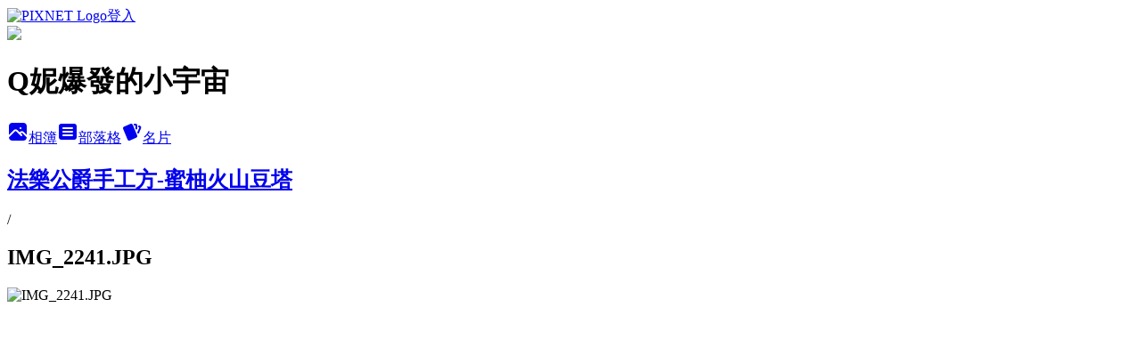

--- FILE ---
content_type: text/html; charset=utf-8
request_url: https://queeny1117.pixnet.net/albums/508855443/photos/5170509905
body_size: 13995
content:
<!DOCTYPE html><html lang="zh-TW"><head><meta charSet="utf-8"/><meta name="viewport" content="width=device-width, initial-scale=1"/><link rel="preload" href="https://static.1px.tw/blog-next/public/logo_pixnet_ch.svg" as="image"/><link rel="preload" as="image" href="https://picsum.photos/seed/queeny1117/1200/400"/><link rel="preload" href="https://pimg.1px.tw/queeny1117/1574259358-253194752.jpg" as="image"/><link rel="stylesheet" href="https://static.1px.tw/blog-next/public/main.css" data-precedence="base"/><link rel="preload" as="script" fetchPriority="low" href="https://static.1px.tw/blog-next/_next/static/chunks/94688e2baa9fea03.js"/><script src="https://static.1px.tw/blog-next/_next/static/chunks/41eaa5427c45ebcc.js" async=""></script><script src="https://static.1px.tw/blog-next/_next/static/chunks/e2c6231760bc85bd.js" async=""></script><script src="https://static.1px.tw/blog-next/_next/static/chunks/94bde6376cf279be.js" async=""></script><script src="https://static.1px.tw/blog-next/_next/static/chunks/426b9d9d938a9eb4.js" async=""></script><script src="https://static.1px.tw/blog-next/_next/static/chunks/turbopack-5021d21b4b170dda.js" async=""></script><script src="https://static.1px.tw/blog-next/_next/static/chunks/ff1a16fafef87110.js" async=""></script><script src="https://static.1px.tw/blog-next/_next/static/chunks/e308b2b9ce476a3e.js" async=""></script><script src="https://static.1px.tw/blog-next/_next/static/chunks/169ce1e25068f8ff.js" async=""></script><script src="https://static.1px.tw/blog-next/_next/static/chunks/d3c6eed28c1dd8e2.js" async=""></script><script src="https://static.1px.tw/blog-next/_next/static/chunks/d4d39cfc2a072218.js" async=""></script><script src="https://static.1px.tw/blog-next/_next/static/chunks/6a5d72c05b9cd4ba.js" async=""></script><script src="https://static.1px.tw/blog-next/_next/static/chunks/8af6103cf1375f47.js" async=""></script><script src="https://static.1px.tw/blog-next/_next/static/chunks/e90cbf588986111c.js" async=""></script><script src="https://static.1px.tw/blog-next/_next/static/chunks/0fb9419eaf336159.js" async=""></script><script src="https://static.1px.tw/blog-next/_next/static/chunks/ed01c75076819ebd.js" async=""></script><script src="https://static.1px.tw/blog-next/_next/static/chunks/a4df8fc19a9a82e6.js" async=""></script><link rel="preload" href="https://pagead2.googlesyndication.com/pagead/js/adsbygoogle.js?client=ca-pub-8271560176901824" as="script" crossorigin=""/><title>IMG_2241.JPG - 痞客邦</title><meta name="description" content="IMG_2241.JPG"/><meta name="google-adsense-platform-account" content="pub-2647689032095179"/><meta name="google-adsense-account" content="pub-8271560176901824"/><meta name="fb:app_id" content="101730233200171"/><link rel="canonical" href="https://queeny1117.pixnet.net/blog/albums/508855443/photos/5170509905"/><meta property="og:title" content="IMG_2241.JPG - 痞客邦"/><meta property="og:description" content="IMG_2241.JPG"/><meta property="og:url" content="https://queeny1117.pixnet.net/blog/albums/508855443/photos/5170509905"/><meta property="og:image" content="https://pimg.1px.tw/queeny1117/1574259358-253194752.jpg"/><meta property="og:image:width" content="1200"/><meta property="og:image:height" content="630"/><meta property="og:image:alt" content="IMG_2241.JPG"/><meta property="og:type" content="article"/><meta name="twitter:card" content="summary_large_image"/><meta name="twitter:title" content="IMG_2241.JPG - 痞客邦"/><meta name="twitter:description" content="IMG_2241.JPG"/><meta name="twitter:image" content="https://pimg.1px.tw/queeny1117/1574259358-253194752.jpg"/><link rel="icon" href="/favicon.ico?favicon.a62c60e0.ico" sizes="32x32" type="image/x-icon"/><script src="https://static.1px.tw/blog-next/_next/static/chunks/a6dad97d9634a72d.js" noModule=""></script></head><body><!--$--><!--/$--><!--$?--><template id="B:0"></template><!--/$--><script>requestAnimationFrame(function(){$RT=performance.now()});</script><script src="https://static.1px.tw/blog-next/_next/static/chunks/94688e2baa9fea03.js" id="_R_" async=""></script><div hidden id="S:0"><script id="pixnet-vars">
          window.PIXNET = {
            post_id: 0,
            name: "queeny1117",
            user_id: 0,
            blog_id: "6587037",
            display_ads: true
          }; 
        </script><div class="relative min-h-screen"><nav class="fixed z-20 w-full bg-orange-500 text-white shadow-sm"><div id="pixnet-navbar-ad-blog_top"></div><div class="container mx-auto flex h-14 max-w-5xl items-center justify-between px-5"><a href="https://www.pixnet.net"><img src="https://static.1px.tw/blog-next/public/logo_pixnet_ch.svg" alt="PIXNET Logo"/></a><a href="/auth/authorize" class="!text-white">登入</a></div></nav><div class="container mx-auto max-w-5xl pt-[45px]"><div class="sm:px-4"><div class="bg-muted relative flex flex-col items-center justify-center gap-4 overflow-clip py-10 sm:mt-8 sm:rounded-sm"><img src="https://picsum.photos/seed/queeny1117/1200/400" class="absolute inset-0 h-full w-full object-cover"/><div class="absolute inset-0 bg-black/40 backdrop-blur-sm"></div><div class="relative z-10 flex flex-col items-center justify-center gap-4 px-4"><span data-slot="avatar" class="relative flex shrink-0 overflow-hidden rounded-full size-24 shadow"><span data-slot="avatar-fallback" class="bg-muted flex size-full items-center justify-center rounded-full"></span></span><div class="text-center"><h1 class="mb-1 text-2xl font-bold text-white text-shadow-2xs">Q妮爆發的小宇宙</h1></div><div class="flex items-center justify-center gap-3"><a href="/albums" data-slot="button" class="inline-flex items-center justify-center gap-2 whitespace-nowrap text-sm font-medium transition-all disabled:pointer-events-none disabled:opacity-50 [&amp;_svg]:pointer-events-none [&amp;_svg:not([class*=&#x27;size-&#x27;])]:size-4 shrink-0 [&amp;_svg]:shrink-0 outline-none focus-visible:border-ring focus-visible:ring-ring/50 focus-visible:ring-[3px] aria-invalid:ring-destructive/20 dark:aria-invalid:ring-destructive/40 aria-invalid:border-destructive bg-primary text-primary-foreground hover:bg-primary/90 h-9 px-4 py-2 has-[&gt;svg]:px-3 cursor-pointer rounded-full"><svg xmlns="http://www.w3.org/2000/svg" width="24" height="24" viewBox="0 0 24 24" fill="currentColor" stroke="none" class="tabler-icon tabler-icon-photo-filled "><path d="M8.813 11.612c.457 -.38 .918 -.38 1.386 .011l.108 .098l4.986 4.986l.094 .083a1 1 0 0 0 1.403 -1.403l-.083 -.094l-1.292 -1.293l.292 -.293l.106 -.095c.457 -.38 .918 -.38 1.386 .011l.108 .098l4.674 4.675a4 4 0 0 1 -3.775 3.599l-.206 .005h-12a4 4 0 0 1 -3.98 -3.603l6.687 -6.69l.106 -.095zm9.187 -9.612a4 4 0 0 1 3.995 3.8l.005 .2v9.585l-3.293 -3.292l-.15 -.137c-1.256 -1.095 -2.85 -1.097 -4.096 -.017l-.154 .14l-.307 .306l-2.293 -2.292l-.15 -.137c-1.256 -1.095 -2.85 -1.097 -4.096 -.017l-.154 .14l-5.307 5.306v-9.585a4 4 0 0 1 3.8 -3.995l.2 -.005h12zm-2.99 5l-.127 .007a1 1 0 0 0 0 1.986l.117 .007l.127 -.007a1 1 0 0 0 0 -1.986l-.117 -.007z"></path></svg>相簿</a><a href="/blog" data-slot="button" class="inline-flex items-center justify-center gap-2 whitespace-nowrap text-sm font-medium transition-all disabled:pointer-events-none disabled:opacity-50 [&amp;_svg]:pointer-events-none [&amp;_svg:not([class*=&#x27;size-&#x27;])]:size-4 shrink-0 [&amp;_svg]:shrink-0 outline-none focus-visible:border-ring focus-visible:ring-ring/50 focus-visible:ring-[3px] aria-invalid:ring-destructive/20 dark:aria-invalid:ring-destructive/40 aria-invalid:border-destructive border bg-background shadow-xs hover:bg-accent hover:text-accent-foreground dark:bg-input/30 dark:border-input dark:hover:bg-input/50 h-9 px-4 py-2 has-[&gt;svg]:px-3 cursor-pointer rounded-full"><svg xmlns="http://www.w3.org/2000/svg" width="24" height="24" viewBox="0 0 24 24" fill="currentColor" stroke="none" class="tabler-icon tabler-icon-article-filled "><path d="M19 3a3 3 0 0 1 2.995 2.824l.005 .176v12a3 3 0 0 1 -2.824 2.995l-.176 .005h-14a3 3 0 0 1 -2.995 -2.824l-.005 -.176v-12a3 3 0 0 1 2.824 -2.995l.176 -.005h14zm-2 12h-10l-.117 .007a1 1 0 0 0 0 1.986l.117 .007h10l.117 -.007a1 1 0 0 0 0 -1.986l-.117 -.007zm0 -4h-10l-.117 .007a1 1 0 0 0 0 1.986l.117 .007h10l.117 -.007a1 1 0 0 0 0 -1.986l-.117 -.007zm0 -4h-10l-.117 .007a1 1 0 0 0 0 1.986l.117 .007h10l.117 -.007a1 1 0 0 0 0 -1.986l-.117 -.007z"></path></svg>部落格</a><a href="https://www.pixnet.net/pcard/queeny1117" data-slot="button" class="inline-flex items-center justify-center gap-2 whitespace-nowrap text-sm font-medium transition-all disabled:pointer-events-none disabled:opacity-50 [&amp;_svg]:pointer-events-none [&amp;_svg:not([class*=&#x27;size-&#x27;])]:size-4 shrink-0 [&amp;_svg]:shrink-0 outline-none focus-visible:border-ring focus-visible:ring-ring/50 focus-visible:ring-[3px] aria-invalid:ring-destructive/20 dark:aria-invalid:ring-destructive/40 aria-invalid:border-destructive border bg-background shadow-xs hover:bg-accent hover:text-accent-foreground dark:bg-input/30 dark:border-input dark:hover:bg-input/50 h-9 px-4 py-2 has-[&gt;svg]:px-3 cursor-pointer rounded-full"><svg xmlns="http://www.w3.org/2000/svg" width="24" height="24" viewBox="0 0 24 24" fill="currentColor" stroke="none" class="tabler-icon tabler-icon-cards-filled "><path d="M10.348 3.169l-7.15 3.113a2 2 0 0 0 -1.03 2.608l4.92 11.895a1.96 1.96 0 0 0 2.59 1.063l7.142 -3.11a2.002 2.002 0 0 0 1.036 -2.611l-4.92 -11.894a1.96 1.96 0 0 0 -2.588 -1.064z"></path><path d="M16 3a2 2 0 0 1 1.995 1.85l.005 .15v3.5a1 1 0 0 1 -1.993 .117l-.007 -.117v-3.5h-1a1 1 0 0 1 -.117 -1.993l.117 -.007h1z"></path><path d="M19.08 5.61a1 1 0 0 1 1.31 -.53c.257 .108 .505 .21 .769 .314a2 2 0 0 1 1.114 2.479l-.056 .146l-2.298 5.374a1 1 0 0 1 -1.878 -.676l.04 -.11l2.296 -5.371l-.366 -.148l-.402 -.167a1 1 0 0 1 -.53 -1.312z"></path></svg>名片</a></div></div></div></div><div class="p-4"><div class="mb-4 flex items-center gap-2"><a href="/albums/508855443" class="text-gray-400 hover:text-gray-500"><h2 class="text-lg font-bold">法樂公爵手工方-蜜柚火山豆塔</h2></a><span>/</span><h2 class="text-lg font-bold text-gray-500">IMG_2241.JPG</h2></div><div class="overflow-clip rounded-lg border"><img src="https://pimg.1px.tw/queeny1117/1574259358-253194752.jpg" alt="IMG_2241.JPG" class="h-auto w-full rounded-lg object-contain"/></div></div></div></div><section aria-label="Notifications alt+T" tabindex="-1" aria-live="polite" aria-relevant="additions text" aria-atomic="false"></section></div><script>$RB=[];$RV=function(a){$RT=performance.now();for(var b=0;b<a.length;b+=2){var c=a[b],e=a[b+1];null!==e.parentNode&&e.parentNode.removeChild(e);var f=c.parentNode;if(f){var g=c.previousSibling,h=0;do{if(c&&8===c.nodeType){var d=c.data;if("/$"===d||"/&"===d)if(0===h)break;else h--;else"$"!==d&&"$?"!==d&&"$~"!==d&&"$!"!==d&&"&"!==d||h++}d=c.nextSibling;f.removeChild(c);c=d}while(c);for(;e.firstChild;)f.insertBefore(e.firstChild,c);g.data="$";g._reactRetry&&requestAnimationFrame(g._reactRetry)}}a.length=0};
$RC=function(a,b){if(b=document.getElementById(b))(a=document.getElementById(a))?(a.previousSibling.data="$~",$RB.push(a,b),2===$RB.length&&("number"!==typeof $RT?requestAnimationFrame($RV.bind(null,$RB)):(a=performance.now(),setTimeout($RV.bind(null,$RB),2300>a&&2E3<a?2300-a:$RT+300-a)))):b.parentNode.removeChild(b)};$RC("B:0","S:0")</script><script>(self.__next_f=self.__next_f||[]).push([0])</script><script>self.__next_f.push([1,"1:\"$Sreact.fragment\"\n3:I[39756,[\"https://static.1px.tw/blog-next/_next/static/chunks/ff1a16fafef87110.js\",\"https://static.1px.tw/blog-next/_next/static/chunks/e308b2b9ce476a3e.js\"],\"default\"]\n4:I[53536,[\"https://static.1px.tw/blog-next/_next/static/chunks/ff1a16fafef87110.js\",\"https://static.1px.tw/blog-next/_next/static/chunks/e308b2b9ce476a3e.js\"],\"default\"]\n6:I[97367,[\"https://static.1px.tw/blog-next/_next/static/chunks/ff1a16fafef87110.js\",\"https://static.1px.tw/blog-next/_next/static/chunks/e308b2b9ce476a3e.js\"],\"OutletBoundary\"]\n8:I[97367,[\"https://static.1px.tw/blog-next/_next/static/chunks/ff1a16fafef87110.js\",\"https://static.1px.tw/blog-next/_next/static/chunks/e308b2b9ce476a3e.js\"],\"ViewportBoundary\"]\na:I[97367,[\"https://static.1px.tw/blog-next/_next/static/chunks/ff1a16fafef87110.js\",\"https://static.1px.tw/blog-next/_next/static/chunks/e308b2b9ce476a3e.js\"],\"MetadataBoundary\"]\nc:I[63491,[\"https://static.1px.tw/blog-next/_next/static/chunks/169ce1e25068f8ff.js\",\"https://static.1px.tw/blog-next/_next/static/chunks/d3c6eed28c1dd8e2.js\"],\"default\"]\n"])</script><script>self.__next_f.push([1,"0:{\"P\":null,\"b\":\"I9I0TPD-VcXo41Lu7FBt1\",\"c\":[\"\",\"albums\",\"508855443\",\"photos\",\"5170509905\"],\"q\":\"\",\"i\":false,\"f\":[[[\"\",{\"children\":[\"albums\",{\"children\":[[\"id\",\"508855443\",\"d\"],{\"children\":[\"photos\",{\"children\":[[\"photoId\",\"5170509905\",\"d\"],{\"children\":[\"__PAGE__\",{}]}]}]}]}]},\"$undefined\",\"$undefined\",true],[[\"$\",\"$1\",\"c\",{\"children\":[[[\"$\",\"script\",\"script-0\",{\"src\":\"https://static.1px.tw/blog-next/_next/static/chunks/d4d39cfc2a072218.js\",\"async\":true,\"nonce\":\"$undefined\"}],[\"$\",\"script\",\"script-1\",{\"src\":\"https://static.1px.tw/blog-next/_next/static/chunks/6a5d72c05b9cd4ba.js\",\"async\":true,\"nonce\":\"$undefined\"}],[\"$\",\"script\",\"script-2\",{\"src\":\"https://static.1px.tw/blog-next/_next/static/chunks/8af6103cf1375f47.js\",\"async\":true,\"nonce\":\"$undefined\"}]],\"$L2\"]}],{\"children\":[[\"$\",\"$1\",\"c\",{\"children\":[null,[\"$\",\"$L3\",null,{\"parallelRouterKey\":\"children\",\"error\":\"$undefined\",\"errorStyles\":\"$undefined\",\"errorScripts\":\"$undefined\",\"template\":[\"$\",\"$L4\",null,{}],\"templateStyles\":\"$undefined\",\"templateScripts\":\"$undefined\",\"notFound\":\"$undefined\",\"forbidden\":\"$undefined\",\"unauthorized\":\"$undefined\"}]]}],{\"children\":[[\"$\",\"$1\",\"c\",{\"children\":[null,[\"$\",\"$L3\",null,{\"parallelRouterKey\":\"children\",\"error\":\"$undefined\",\"errorStyles\":\"$undefined\",\"errorScripts\":\"$undefined\",\"template\":[\"$\",\"$L4\",null,{}],\"templateStyles\":\"$undefined\",\"templateScripts\":\"$undefined\",\"notFound\":\"$undefined\",\"forbidden\":\"$undefined\",\"unauthorized\":\"$undefined\"}]]}],{\"children\":[[\"$\",\"$1\",\"c\",{\"children\":[null,[\"$\",\"$L3\",null,{\"parallelRouterKey\":\"children\",\"error\":\"$undefined\",\"errorStyles\":\"$undefined\",\"errorScripts\":\"$undefined\",\"template\":[\"$\",\"$L4\",null,{}],\"templateStyles\":\"$undefined\",\"templateScripts\":\"$undefined\",\"notFound\":\"$undefined\",\"forbidden\":\"$undefined\",\"unauthorized\":\"$undefined\"}]]}],{\"children\":[[\"$\",\"$1\",\"c\",{\"children\":[null,[\"$\",\"$L3\",null,{\"parallelRouterKey\":\"children\",\"error\":\"$undefined\",\"errorStyles\":\"$undefined\",\"errorScripts\":\"$undefined\",\"template\":[\"$\",\"$L4\",null,{}],\"templateStyles\":\"$undefined\",\"templateScripts\":\"$undefined\",\"notFound\":\"$undefined\",\"forbidden\":\"$undefined\",\"unauthorized\":\"$undefined\"}]]}],{\"children\":[[\"$\",\"$1\",\"c\",{\"children\":[\"$L5\",[[\"$\",\"script\",\"script-0\",{\"src\":\"https://static.1px.tw/blog-next/_next/static/chunks/0fb9419eaf336159.js\",\"async\":true,\"nonce\":\"$undefined\"}],[\"$\",\"script\",\"script-1\",{\"src\":\"https://static.1px.tw/blog-next/_next/static/chunks/ed01c75076819ebd.js\",\"async\":true,\"nonce\":\"$undefined\"}],[\"$\",\"script\",\"script-2\",{\"src\":\"https://static.1px.tw/blog-next/_next/static/chunks/a4df8fc19a9a82e6.js\",\"async\":true,\"nonce\":\"$undefined\"}]],[\"$\",\"$L6\",null,{\"children\":\"$@7\"}]]}],{},null,false,false]},null,false,false]},null,false,false]},null,false,false]},null,false,false]},null,false,false],[\"$\",\"$1\",\"h\",{\"children\":[null,[\"$\",\"$L8\",null,{\"children\":\"$@9\"}],[\"$\",\"$La\",null,{\"children\":\"$@b\"}],null]}],false]],\"m\":\"$undefined\",\"G\":[\"$c\",[]],\"S\":false}\n"])</script><script>self.__next_f.push([1,"9:[[\"$\",\"meta\",\"0\",{\"charSet\":\"utf-8\"}],[\"$\",\"meta\",\"1\",{\"name\":\"viewport\",\"content\":\"width=device-width, initial-scale=1\"}]]\n"])</script><script>self.__next_f.push([1,"d:I[79520,[\"https://static.1px.tw/blog-next/_next/static/chunks/d4d39cfc2a072218.js\",\"https://static.1px.tw/blog-next/_next/static/chunks/6a5d72c05b9cd4ba.js\",\"https://static.1px.tw/blog-next/_next/static/chunks/8af6103cf1375f47.js\"],\"\"]\n10:I[2352,[\"https://static.1px.tw/blog-next/_next/static/chunks/d4d39cfc2a072218.js\",\"https://static.1px.tw/blog-next/_next/static/chunks/6a5d72c05b9cd4ba.js\",\"https://static.1px.tw/blog-next/_next/static/chunks/8af6103cf1375f47.js\"],\"AdultWarningModal\"]\n11:I[69182,[\"https://static.1px.tw/blog-next/_next/static/chunks/d4d39cfc2a072218.js\",\"https://static.1px.tw/blog-next/_next/static/chunks/6a5d72c05b9cd4ba.js\",\"https://static.1px.tw/blog-next/_next/static/chunks/8af6103cf1375f47.js\"],\"HydrationComplete\"]\n12:I[12985,[\"https://static.1px.tw/blog-next/_next/static/chunks/d4d39cfc2a072218.js\",\"https://static.1px.tw/blog-next/_next/static/chunks/6a5d72c05b9cd4ba.js\",\"https://static.1px.tw/blog-next/_next/static/chunks/8af6103cf1375f47.js\"],\"NuqsAdapter\"]\n13:I[82782,[\"https://static.1px.tw/blog-next/_next/static/chunks/d4d39cfc2a072218.js\",\"https://static.1px.tw/blog-next/_next/static/chunks/6a5d72c05b9cd4ba.js\",\"https://static.1px.tw/blog-next/_next/static/chunks/8af6103cf1375f47.js\"],\"RefineContext\"]\n14:I[29306,[\"https://static.1px.tw/blog-next/_next/static/chunks/d4d39cfc2a072218.js\",\"https://static.1px.tw/blog-next/_next/static/chunks/6a5d72c05b9cd4ba.js\",\"https://static.1px.tw/blog-next/_next/static/chunks/8af6103cf1375f47.js\",\"https://static.1px.tw/blog-next/_next/static/chunks/e90cbf588986111c.js\",\"https://static.1px.tw/blog-next/_next/static/chunks/d3c6eed28c1dd8e2.js\"],\"default\"]\n2:[\"$\",\"html\",null,{\"lang\":\"zh-TW\",\"children\":[[\"$\",\"$Ld\",null,{\"id\":\"google-tag-manager\",\"strategy\":\"afterInteractive\",\"children\":\"\\n(function(w,d,s,l,i){w[l]=w[l]||[];w[l].push({'gtm.start':\\nnew Date().getTime(),event:'gtm.js'});var f=d.getElementsByTagName(s)[0],\\nj=d.createElement(s),dl=l!='dataLayer'?'\u0026l='+l:'';j.async=true;j.src=\\n'https://www.googletagmanager.com/gtm.js?id='+i+dl;f.parentNode.insertBefore(j,f);\\n})(window,document,'script','dataLayer','GTM-TRLQMPKX');\\n  \"}],\"$Le\",\"$Lf\",[\"$\",\"body\",null,{\"children\":[[\"$\",\"$L10\",null,{\"display\":false}],[\"$\",\"$L11\",null,{}],[\"$\",\"$L12\",null,{\"children\":[\"$\",\"$L13\",null,{\"children\":[\"$\",\"$L3\",null,{\"parallelRouterKey\":\"children\",\"error\":\"$undefined\",\"errorStyles\":\"$undefined\",\"errorScripts\":\"$undefined\",\"template\":[\"$\",\"$L4\",null,{}],\"templateStyles\":\"$undefined\",\"templateScripts\":\"$undefined\",\"notFound\":[[\"$\",\"$L14\",null,{}],[]],\"forbidden\":\"$undefined\",\"unauthorized\":\"$undefined\"}]}]}]]}]]}]\n"])</script><script>self.__next_f.push([1,"e:null\nf:[\"$\",\"$Ld\",null,{\"async\":true,\"src\":\"https://pagead2.googlesyndication.com/pagead/js/adsbygoogle.js?client=ca-pub-8271560176901824\",\"crossOrigin\":\"anonymous\",\"strategy\":\"afterInteractive\"}]\n"])</script><script>self.__next_f.push([1,"16:I[86294,[\"https://static.1px.tw/blog-next/_next/static/chunks/d4d39cfc2a072218.js\",\"https://static.1px.tw/blog-next/_next/static/chunks/6a5d72c05b9cd4ba.js\",\"https://static.1px.tw/blog-next/_next/static/chunks/8af6103cf1375f47.js\",\"https://static.1px.tw/blog-next/_next/static/chunks/0fb9419eaf336159.js\",\"https://static.1px.tw/blog-next/_next/static/chunks/ed01c75076819ebd.js\",\"https://static.1px.tw/blog-next/_next/static/chunks/a4df8fc19a9a82e6.js\"],\"HeaderSection\"]\n19:I[27201,[\"https://static.1px.tw/blog-next/_next/static/chunks/ff1a16fafef87110.js\",\"https://static.1px.tw/blog-next/_next/static/chunks/e308b2b9ce476a3e.js\"],\"IconMark\"]\n:HL[\"https://static.1px.tw/blog-next/public/main.css\",\"style\"]\n17:T4ac,\u003cdiv style=\"padding: 8px 5px; text-align: center;\"\u003e \u003ca href=\"https://ifoodie.tw/?_rdr=blog\"\u003e\u003cimg src=\"https://c2.staticflickr.com/2/1589/24122831691_5c4d92637e_o.png\" height=\"100\" width=\"100\" style=\"border: 1px solid grey;-moz-border-radius: 15px; -webkit-border-radius: 15px;\" alt=\"愛食記App\"/\u003e \u003c/a\u003e \u003cdiv style=\"color: #432224; font-size: 14px; margin: 7px 0 3px;\"\u003e 下載 \u003ca href=\"https://ifoodie.tw/app\"\u003e愛食記App\u003c/a\u003e\u003cbr /\u003e隨時觀看（Q妮小宇宙）的最新美食食記!\u003c/div\u003e \u003ca href=\"https://bit.ly/1azyJr0\" style=\"-moz-border-radius: 5px; -webkit-border-radius: 5px; background-image: url('https://ifoodie.tw/static/landing/img/badge_ios.png'); background-repeat: no-repeat; background-size: 100% auto; border-radius: 5px; display: inline-block; height: 40px; margin-top: 5px; vertical-align: middle; width: 121px;\"\u003e\u003c/a\u003e \u003ca href=\"https://bit.ly/1lJyDlY\" style=\"-moz-border-radius: 5px; -webkit-border-radius: 5px; background-image: url('https://ifoodie.tw/static/landing/img/badge_android.png'); background-repeat: no-repeat; background-size: 100% auto; border-radius: 5px; display: inline-block; height: 38px; margin-top: 2px; vertical-align: middle; width: 118px;\"\u003e\u003c/a\u003e \u003c/div\u003e"])</script><script>self.__next_f.push([1,"5:[[\"$\",\"script\",null,{\"id\":\"pixnet-vars\",\"children\":\"\\n          window.PIXNET = {\\n            post_id: 0,\\n            name: \\\"queeny1117\\\",\\n            user_id: 0,\\n            blog_id: \\\"6587037\\\",\\n            display_ads: true\\n          }; \\n        \"}],[\"$\",\"link\",null,{\"rel\":\"stylesheet\",\"href\":\"https://static.1px.tw/blog-next/public/main.css\",\"precedence\":\"base\"}],[\"$\",\"div\",null,{\"className\":\"relative min-h-screen\",\"children\":[\"$L15\",[\"$\",\"div\",null,{\"className\":\"container mx-auto max-w-5xl pt-[45px]\",\"children\":[[\"$\",\"$L16\",null,{\"blog\":{\"blog_id\":\"6587037\",\"urls\":{\"blog_url\":\"https://queeny1117.pixnet.net/blog\",\"album_url\":\"https://queeny1117.pixnet.net/albums\",\"card_url\":\"https://www.pixnet.net/pcard/queeny1117\",\"sitemap_url\":\"https://queeny1117.pixnet.net/sitemap.xml\"},\"name\":\"queeny1117\",\"display_name\":\"Q妮爆發的小宇宙\",\"description\":\"歡迎來到我的小宇宙裡跟我做朋友。親愛的，我不怕死，我只怕無聊死！       \\n你只是顆粒子，比微塵還小的粒子，而粒子就能改變全宇宙\\n你是粒子 你是光 你是波 你是你 你是無數個平行世界裡的你\",\"visibility\":\"public\",\"freeze\":\"active\",\"default_comment_permission\":\"deny\",\"service_album\":\"enable\",\"rss_mode\":\"auto\",\"taxonomy\":{\"id\":14,\"name\":\"美食情報\"},\"logo\":{\"id\":null,\"url\":\"https://s3.1px.tw/blog/common/avatar/blog_cover_dark.jpg\"},\"logo_url\":\"https://s3.1px.tw/blog/common/avatar/blog_cover_dark.jpg\",\"owner\":{\"sub\":\"838260472234044154\",\"display_name\":\"Q妮爆發的小宇宙\",\"avatar\":\"https://pic.pimg.tw/queeny1117/logo/queeny1117.png\",\"login_country\":null,\"login_city\":null,\"login_at\":0,\"created_at\":1490502238,\"updated_at\":1765079758},\"socials\":{\"social_email\":null,\"social_line\":null,\"social_facebook\":null,\"social_instagram\":null,\"social_youtube\":null,\"created_at\":null,\"updated_at\":null},\"stats\":{\"views_initialized\":4618654,\"views_total\":4622315,\"views_today\":4,\"post_count\":0,\"updated_at\":1769621412},\"marketing\":{\"keywords\":null,\"gsc_site_verification\":null,\"sitemap_verified_at\":1769620398,\"ga_account\":null,\"created_at\":1765779733,\"updated_at\":1769620398},\"watermark\":null,\"custom_domain\":null,\"hero_image\":{\"id\":1769621830,\"url\":\"https://picsum.photos/seed/queeny1117/1200/400\"},\"widgets\":{\"sidebar1\":[{\"id\":77848521,\"identifier\":\"cus316305\",\"title\":\"限量優惠價\",\"sort\":2,\"data\":\"\u003cscript type=\\\"text/javascript\\\"\u003e\\ncv_ad_options = {\\n  ad_slot_id: \\\"8f65cf4b1496129cfd3ccb9cc7de9b27\\\",\\n  ad_width: \\\"180\\\",\\n  ad_height: \\\"280\\\",\\n  mode: \\\"production\\\"\\n};\\n\u003c/script\u003e\u003cscript text=\\\"text/javascript\\\" src=\\\"//cdn.vbtrax.com/adslots/va.ads.js\\\"\u003e\u003c/script\u003e\"},{\"id\":77848522,\"identifier\":\"pixHotArticle\",\"title\":\"熱門文章\",\"sort\":3,\"data\":[{\"id\":\"14141915020\",\"title\":\"新竹好吃-蚊子海鮮燒烤平價快炒\",\"featured\":{\"id\":null,\"url\":\"https://pimg.1px.tw/queeny1117/1492606724-3531714671.jpg\"},\"tags\":[],\"published_at\":1492605741,\"post_url\":\"https://queeny1117.pixnet.net/blog/posts/14141915020\",\"stats\":{\"post_id\":\"14141915020\",\"views\":40249,\"views_today\":1,\"likes\":39,\"link_clicks\":0,\"comments\":2,\"replies\":0,\"created_at\":0,\"updated_at\":1769577268}},{\"id\":\"14182811018\",\"title\":\"政府的三年七萬補助怎麼申請︱2024 年最新\",\"featured\":{\"id\":null,\"url\":\"https://pimg.1px.tw/queeny1117/1552384237-1352991323.png\"},\"tags\":[],\"published_at\":1505275154,\"post_url\":\"https://queeny1117.pixnet.net/blog/posts/14182811018\",\"stats\":{\"post_id\":\"14182811018\",\"views\":271513,\"views_today\":5,\"likes\":122,\"link_clicks\":0,\"comments\":26,\"replies\":0,\"created_at\":0,\"updated_at\":1769577345}},{\"id\":\"14188437083\",\"title\":\"什麼是4DX 3D，體驗才知道超酷（氣象戰）\",\"featured\":{\"id\":null,\"url\":\"https://pimg.1px.tw/queeny1117/1508652931-911263655.jpg\"},\"tags\":[],\"published_at\":1508653104,\"post_url\":\"https://queeny1117.pixnet.net/blog/posts/14188437083\",\"stats\":{\"post_id\":\"14188437083\",\"views\":22092,\"views_today\":1,\"likes\":0,\"link_clicks\":0,\"comments\":1,\"replies\":0,\"created_at\":0,\"updated_at\":1769615762}},{\"id\":\"14196691400\",\"title\":\"海底撈火鍋湯底：上湯三鮮\",\"featured\":{\"id\":null,\"url\":\"https://pimg.1px.tw/queeny1117/1515481040-1745126786.png\"},\"tags\":[],\"published_at\":1515479949,\"post_url\":\"https://queeny1117.pixnet.net/blog/posts/14196691400\",\"stats\":{\"post_id\":\"14196691400\",\"views\":71541,\"views_today\":3,\"likes\":0,\"link_clicks\":0,\"comments\":0,\"replies\":0,\"created_at\":0,\"updated_at\":1769615783}},{\"id\":\"14200537346\",\"title\":\"海底撈火鍋湯底：麻辣清油火鍋底料\",\"featured\":{\"id\":null,\"url\":\"https://pimg.1px.tw/queeny1117/1519444481-475405178.jpg\"},\"tags\":[],\"published_at\":1519444697,\"post_url\":\"https://queeny1117.pixnet.net/blog/posts/14200537346\",\"stats\":{\"post_id\":\"14200537346\",\"views\":132121,\"views_today\":1,\"likes\":14,\"link_clicks\":0,\"comments\":3,\"replies\":0,\"created_at\":0,\"updated_at\":1769577386}},{\"id\":\"14202764336\",\"title\":\"新竹好吃早餐：小豆朝食早餐店\",\"featured\":{\"id\":null,\"url\":\"https://pimg.1px.tw/queeny1117/1521959326-924523125.jpg\"},\"tags\":[],\"published_at\":1521959490,\"post_url\":\"https://queeny1117.pixnet.net/blog/posts/14202764336\",\"stats\":{\"post_id\":\"14202764336\",\"views\":5417,\"views_today\":1,\"likes\":0,\"link_clicks\":0,\"comments\":0,\"replies\":0,\"created_at\":0,\"updated_at\":1769577393}},{\"id\":\"14203459940\",\"title\":\"新竹市好吃宵夜：詹豆漿早餐/宵夜\",\"featured\":{\"id\":null,\"url\":\"https://pimg.1px.tw/queeny1117/1522783124-1646840035.jpg\"},\"tags\":[],\"published_at\":1522783428,\"post_url\":\"https://queeny1117.pixnet.net/blog/posts/14203459940\",\"stats\":{\"post_id\":\"14203459940\",\"views\":6925,\"views_today\":1,\"likes\":0,\"link_clicks\":0,\"comments\":0,\"replies\":0,\"created_at\":0,\"updated_at\":1769615807}},{\"id\":\"14208713102\",\"title\":\"台北榮總附近好吃：大三元快餐 / 石牌站美食\",\"featured\":{\"id\":null,\"url\":\"https://pimg.1px.tw/queeny1117/1545646510-184617800.jpg\"},\"tags\":[],\"published_at\":1531557708,\"post_url\":\"https://queeny1117.pixnet.net/blog/posts/14208713102\",\"stats\":{\"post_id\":\"14208713102\",\"views\":22313,\"views_today\":1,\"likes\":35,\"link_clicks\":0,\"comments\":0,\"replies\":0,\"created_at\":0,\"updated_at\":1769615733}},{\"id\":\"14210488007\",\"title\":\"新屋好吃美食：簡單生活義大利麵\",\"featured\":{\"id\":null,\"url\":\"https://pimg.1px.tw/queeny1117/1545646040-4027563376.jpg\"},\"tags\":[],\"published_at\":1533219988,\"post_url\":\"https://queeny1117.pixnet.net/blog/posts/14210488007\",\"stats\":{\"post_id\":\"14210488007\",\"views\":5198,\"views_today\":1,\"likes\":0,\"link_clicks\":0,\"comments\":0,\"replies\":0,\"created_at\":0,\"updated_at\":1769577417}},{\"id\":\"14212038482\",\"title\":\"廉貞化忌\",\"featured\":null,\"tags\":[],\"published_at\":1535710429,\"post_url\":\"https://queeny1117.pixnet.net/blog/posts/14212038482\",\"stats\":{\"post_id\":\"14212038482\",\"views\":11851,\"views_today\":1,\"likes\":0,\"link_clicks\":0,\"comments\":0,\"replies\":0,\"created_at\":0,\"updated_at\":1769621715}}]},{\"id\":77848523,\"identifier\":\"pixCategory\",\"title\":\"文章分類\",\"sort\":4,\"data\":[{\"type\":\"folder\",\"id\":null,\"name\":\"~Q妮出國去~\",\"children\":[{\"type\":\"category\",\"id\":\"14001137059\",\"name\":\"大陸昆山 上海 杭州 蘇州 無錫 南京\",\"post_count\":15,\"url\":\"\",\"sort\":0},{\"type\":\"category\",\"id\":\"14001137074\",\"name\":\"菲律賓馬尼拉\",\"post_count\":7,\"url\":\"\",\"sort\":1},{\"type\":\"category\",\"id\":\"14001314924\",\"name\":\"京阪神奈9日遊\",\"post_count\":11,\"url\":\"\",\"sort\":2},{\"type\":\"category\",\"id\":\"14001389489\",\"name\":\"釜山、首爾、平昌\",\"post_count\":2,\"url\":\"\",\"sort\":3},{\"type\":\"category\",\"id\":\"14001392138\",\"name\":\"澳門珠海\",\"post_count\":4,\"url\":\"\",\"sort\":4},{\"type\":\"category\",\"id\":\"14001396272\",\"name\":\"日本北海道\",\"post_count\":5,\"url\":\"\",\"sort\":5},{\"type\":\"category\",\"id\":\"14001137062\",\"name\":\"日本東京\",\"post_count\":1,\"url\":\"\",\"sort\":6},{\"type\":\"category\",\"id\":\"14001137083\",\"name\":\"日本大阪\",\"post_count\":2,\"url\":\"\",\"sort\":7},{\"type\":\"category\",\"id\":\"14001137065\",\"name\":\"香港\",\"post_count\":2,\"url\":\"\",\"sort\":8}],\"url\":\"\",\"sort\":3},{\"type\":\"folder\",\"id\":null,\"name\":\"育兒-小豆子發芽茁壯\",\"children\":[{\"type\":\"category\",\"id\":\"14001445239\",\"name\":\"育兒日常\",\"post_count\":3,\"url\":\"\",\"sort\":0},{\"type\":\"category\",\"id\":\"14001444069\",\"name\":\"副食品大公開\",\"post_count\":4,\"url\":\"\",\"sort\":0}],\"url\":\"\",\"sort\":3},{\"type\":\"folder\",\"id\":null,\"name\":\"澎湖好好玩\",\"children\":[{\"type\":\"category\",\"id\":\"14001419601\",\"name\":\"澎湖好吃好玩好好睡\",\"post_count\":10,\"url\":\"\",\"sort\":0}],\"url\":\"\",\"sort\":4},{\"type\":\"folder\",\"id\":null,\"name\":\"金門小旅遊\",\"children\":[{\"type\":\"category\",\"id\":\"14001406664\",\"name\":\"金門好吃好玩好好睡\",\"post_count\":4,\"url\":\"\",\"sort\":0}],\"url\":\"\",\"sort\":5},{\"type\":\"folder\",\"id\":null,\"name\":\"小琉球\",\"children\":[{\"type\":\"category\",\"id\":\"14001387248\",\"name\":\"小琉球好吃好玩好好睡\",\"post_count\":2,\"url\":\"\",\"sort\":0}],\"url\":\"\",\"sort\":6},{\"type\":\"folder\",\"id\":null,\"name\":\"。宜蘭。\",\"children\":[{\"type\":\"category\",\"id\":\"14001418244\",\"name\":\"超級美食\",\"post_count\":3,\"url\":\"\",\"sort\":0}],\"url\":\"\",\"sort\":7},{\"type\":\"folder\",\"id\":null,\"name\":\"。北北基。\",\"children\":[{\"type\":\"category\",\"id\":\"14001171890\",\"name\":\"台北好吃\",\"post_count\":22,\"url\":\"\",\"sort\":0},{\"type\":\"category\",\"id\":\"14001337382\",\"name\":\"輕鬆一日遊\",\"post_count\":3,\"url\":\"\",\"sort\":1}],\"url\":\"\",\"sort\":8},{\"type\":\"folder\",\"id\":null,\"name\":\"。桃園。\",\"children\":[{\"type\":\"category\",\"id\":\"14001137479\",\"name\":\"中壢好吃\",\"post_count\":10,\"url\":\"\",\"sort\":0},{\"type\":\"category\",\"id\":\"14001303944\",\"name\":\"新屋好吃\",\"post_count\":5,\"url\":\"\",\"sort\":1},{\"type\":\"category\",\"id\":\"14001305354\",\"name\":\"桃園好吃\",\"post_count\":19,\"url\":\"\",\"sort\":2}],\"url\":\"\",\"sort\":9},{\"type\":\"folder\",\"id\":null,\"name\":\"。新竹。\",\"children\":[{\"type\":\"category\",\"id\":\"14001052558\",\"name\":\"新竹好吃餐廳\",\"post_count\":115,\"url\":\"\",\"sort\":0},{\"type\":\"category\",\"id\":\"14001054574\",\"name\":\"新竹推薦小吃 [健康族]\",\"post_count\":25,\"url\":\"\",\"sort\":1},{\"type\":\"category\",\"id\":\"14001054583\",\"name\":\"新竹美味小吃\",\"post_count\":139,\"url\":\"\",\"sort\":2},{\"type\":\"category\",\"id\":\"14001322682\",\"name\":\"輕鬆一日遊\",\"post_count\":5,\"url\":\"\",\"sort\":3}],\"url\":\"\",\"sort\":10},{\"type\":\"folder\",\"id\":null,\"name\":\"。苗栗。\",\"children\":[{\"type\":\"category\",\"id\":\"14001071425\",\"name\":\"苗栗好吃\",\"post_count\":13,\"url\":\"\",\"sort\":0},{\"type\":\"category\",\"id\":\"14001137143\",\"name\":\"輕鬆一日遊\",\"post_count\":3,\"url\":\"\",\"sort\":1}],\"url\":\"\",\"sort\":11},{\"type\":\"folder\",\"id\":null,\"name\":\"。台中。\",\"children\":[{\"type\":\"category\",\"id\":\"14001197489\",\"name\":\"台中好玩好住\",\"post_count\":6,\"url\":\"\",\"sort\":0},{\"type\":\"category\",\"id\":\"14001301616\",\"name\":\"台中好吃\",\"post_count\":16,\"url\":\"\",\"sort\":1}],\"url\":\"\",\"sort\":12},{\"type\":\"folder\",\"id\":null,\"name\":\"。彰化員林。\",\"children\":[{\"type\":\"category\",\"id\":\"14001432740\",\"name\":\"彰化好吃好玩\",\"post_count\":1,\"url\":\"\",\"sort\":0}],\"url\":\"\",\"sort\":13},{\"type\":\"folder\",\"id\":null,\"name\":\"。南投。\",\"children\":[{\"type\":\"category\",\"id\":\"14001196349\",\"name\":\"輕鬆一日遊\",\"post_count\":3,\"url\":\"\",\"sort\":0}],\"url\":\"\",\"sort\":14},{\"type\":\"folder\",\"id\":null,\"name\":\"。彰化。\",\"children\":[{\"type\":\"category\",\"id\":\"14001382655\",\"name\":\"輕鬆遊\",\"post_count\":1,\"url\":\"\",\"sort\":0}],\"url\":\"\",\"sort\":15},{\"type\":\"folder\",\"id\":null,\"name\":\"。嘉義。\",\"children\":[{\"type\":\"category\",\"id\":\"14001376694\",\"name\":\"輕鬆一日遊\",\"post_count\":4,\"url\":\"\",\"sort\":0}],\"url\":\"\",\"sort\":16},{\"type\":\"folder\",\"id\":null,\"name\":\"。台南。\",\"children\":[{\"type\":\"category\",\"id\":\"14001375320\",\"name\":\"玩台南\",\"post_count\":2,\"url\":\"\",\"sort\":0},{\"type\":\"category\",\"id\":\"14001375323\",\"name\":\"吃台南\",\"post_count\":1,\"url\":\"\",\"sort\":1}],\"url\":\"\",\"sort\":17},{\"type\":\"folder\",\"id\":null,\"name\":\"~手作~\",\"children\":[{\"type\":\"category\",\"id\":\"14001137467\",\"name\":\"。永生花。\",\"post_count\":2,\"url\":\"\",\"sort\":0},{\"type\":\"category\",\"id\":\"14001194288\",\"name\":\"。烘焙。\",\"post_count\":4,\"url\":\"\",\"sort\":1},{\"type\":\"category\",\"id\":\"14001218414\",\"name\":\"。手工皂 / 保養品 / 清潔液。\",\"post_count\":8,\"url\":\"\",\"sort\":2},{\"type\":\"category\",\"id\":\"14001280631\",\"name\":\"。體驗課。\",\"post_count\":3,\"url\":\"\",\"sort\":3}],\"url\":\"\",\"sort\":18},{\"type\":\"folder\",\"id\":null,\"name\":\"全球都愛吃麵麵  全球都愛吃好鍋\",\"children\":[{\"type\":\"category\",\"id\":\"14001316223\",\"name\":\"日本麵\",\"post_count\":2,\"url\":\"\",\"sort\":0},{\"type\":\"category\",\"id\":\"14001316226\",\"name\":\"香港麵\",\"post_count\":1,\"url\":\"\",\"sort\":1},{\"type\":\"category\",\"id\":\"14001316238\",\"name\":\"大陸麵\",\"post_count\":4,\"url\":\"\",\"sort\":2},{\"type\":\"category\",\"id\":\"14001316619\",\"name\":\"新加坡麵\",\"post_count\":2,\"url\":\"\",\"sort\":3},{\"type\":\"category\",\"id\":\"14001326384\",\"name\":\"菲律賓麵\",\"post_count\":1,\"url\":\"\",\"sort\":4},{\"type\":\"category\",\"id\":\"14001335627\",\"name\":\"台灣麵\",\"post_count\":2,\"url\":\"\",\"sort\":5}],\"url\":\"\",\"sort\":19},{\"type\":\"folder\",\"id\":null,\"name\":\"喜喜-結婚\",\"children\":[{\"type\":\"category\",\"id\":\"14001421171\",\"name\":\"婚宴瑣碎大小事\",\"post_count\":3,\"url\":\"\",\"sort\":0}],\"url\":\"\",\"sort\":20},{\"type\":\"folder\",\"id\":null,\"name\":\"Q妮聊聊天\",\"children\":[{\"type\":\"category\",\"id\":\"14001344279\",\"name\":\"Q妮聊聊天\",\"post_count\":8,\"url\":\"\",\"sort\":0}],\"url\":\"\",\"sort\":21},{\"type\":\"folder\",\"id\":null,\"name\":\"~愛情可以很綿長~\",\"children\":[{\"type\":\"category\",\"id\":\"14001304718\",\"name\":\"。人夫 VS 人妻\",\"post_count\":1,\"url\":\"\",\"sort\":0},{\"type\":\"category\",\"id\":\"14001340052\",\"name\":\"下一站。分手\",\"post_count\":1,\"url\":\"\",\"sort\":1}],\"url\":\"\",\"sort\":22},{\"type\":\"folder\",\"id\":null,\"name\":\"肆零老木-懷孕歷程\",\"children\":[{\"type\":\"category\",\"id\":\"14001439790\",\"name\":\"懷孕好物\",\"post_count\":4,\"url\":\"\",\"sort\":0}],\"url\":\"\",\"sort\":24},{\"type\":\"folder\",\"id\":null,\"name\":\"~教戰手冊~\",\"children\":[{\"type\":\"category\",\"id\":\"14001269651\",\"name\":\"三年七萬補助課程\",\"post_count\":5,\"url\":\"\",\"sort\":0},{\"type\":\"category\",\"id\":\"14001385940\",\"name\":\"萬能的Google啊\",\"post_count\":2,\"url\":\"\",\"sort\":1},{\"type\":\"category\",\"id\":\"14001386546\",\"name\":\"痞客邦教學\",\"post_count\":1,\"url\":\"\",\"sort\":2},{\"type\":\"category\",\"id\":\"14001406859\",\"name\":\"Outlook教學\",\"post_count\":1,\"url\":\"\",\"sort\":3}],\"url\":\"\",\"sort\":25},{\"type\":\"folder\",\"id\":null,\"name\":\"Q妮-好物推薦\",\"children\":[{\"type\":\"category\",\"id\":\"14001375122\",\"name\":\"居家生活好物\",\"post_count\":47,\"url\":\"\",\"sort\":0},{\"type\":\"category\",\"id\":\"14001389405\",\"name\":\"醫療保健分享\",\"post_count\":8,\"url\":\"\",\"sort\":1},{\"type\":\"category\",\"id\":\"14001381713\",\"name\":\"團購美食特搜~~\",\"post_count\":35,\"url\":\"\",\"sort\":2}],\"url\":\"\",\"sort\":26},{\"type\":\"folder\",\"id\":null,\"name\":\"密室逃脫\",\"children\":[{\"type\":\"category\",\"id\":\"14001391757\",\"name\":\"笨蛋工作室\",\"post_count\":3,\"url\":\"\",\"sort\":0},{\"type\":\"category\",\"id\":\"14001391760\",\"name\":\"PLAY STUDIO\",\"post_count\":2,\"url\":\"\",\"sort\":1}],\"url\":\"\",\"sort\":27},{\"type\":\"category\",\"id\":\"14001406724\",\"name\":\"Q妮的黯黑廚房\",\"post_count\":7,\"url\":\"https://abc.com\",\"sort\":3},{\"type\":\"category\",\"id\":\"14001400964\",\"name\":\"Q妮愛賺錢\",\"post_count\":1,\"url\":\"https://abc.com\",\"sort\":4},{\"type\":\"category\",\"id\":\"14001380411\",\"name\":\"笑談紫微斗數\",\"post_count\":18,\"url\":\"https://abc.com\",\"sort\":5},{\"type\":\"category\",\"id\":\"14001341183\",\"name\":\"Q妮-愛漂亮\",\"post_count\":6,\"url\":\"https://abc.com\",\"sort\":6},{\"type\":\"category\",\"id\":\"14001316343\",\"name\":\"生活好新鮮\",\"post_count\":12,\"url\":\"https://abc.com\",\"sort\":7},{\"type\":\"category\",\"id\":\"14001316340\",\"name\":\"電影迷\",\"post_count\":4,\"url\":\"https://abc.com\",\"sort\":8},{\"type\":\"category\",\"id\":\"14001041233\",\"name\":\"~貓奴日記~\",\"post_count\":13,\"url\":\"https://abc.com\",\"sort\":9},{\"type\":\"category\",\"id\":\"14001062902\",\"name\":\"~跟著跟著Q寶動此動~\",\"post_count\":2,\"url\":\"https://abc.com\",\"sort\":10}]},{\"id\":77848524,\"identifier\":\"cus256605\",\"title\":\"我在愛體驗\",\"sort\":5,\"data\":\"\u003cdiv\u003e\u003cscript\u003evar itm = {id:\\\"8615\\\"};\u003c/script\u003e\u003cscript src=\\\"https://i-tm.com.tw/api/itm-tracker.js\\\" data-id=\\\"8615\\\" data-partner=\\\"1\\\"\u003e\u003c/script\u003e\u003c/div\u003e\"},{\"id\":77848525,\"identifier\":\"pixVisitor\",\"title\":\"誰來我家\",\"sort\":6,\"data\":null},{\"id\":77848527,\"identifier\":\"cus256227\",\"title\":\"愛食記找我\",\"sort\":8,\"data\":\"$17\"},{\"id\":77848528,\"identifier\":\"pixHits\",\"title\":\"參觀人氣\",\"sort\":9,\"data\":null},{\"id\":77848529,\"identifier\":\"pixGoogleAdsense1\",\"title\":\"贊助商連結\",\"sort\":10,\"data\":{\"account_id\":\"pub-8271560176901824\",\"client_id\":\"ca-pub-8271560176901824\"}},{\"id\":77848531,\"identifier\":\"cus311562\",\"title\":\"歡迎廠商合作\",\"sort\":12,\"data\":\"→→2017年，因為愛貓生了一場重病每月散金萬兩，後來和姊姊找到方法續命成功，讓他可以再陪伴我們好幾年，決定把省下萬兩撇步分享給所有窮窮的腎貓貓奴，進入痞客邦圈\\n\\n→→2018年，因為分享「三年七萬教戰手則」開始點閱率提升，決定要好好經營下去\\n\\n→→2018/8月第一個廠商合作業配，開啟我的部落客寫手人生\"}],\"sidebar2\":[{\"id\":77848533,\"identifier\":\"pixMyPlace\",\"title\":\"Q寶是話嘮\",\"sort\":14,\"data\":null},{\"id\":77848534,\"identifier\":\"cus311559\",\"title\":\"傻呼呼的熟女Q妮\",\"sort\":15,\"data\":\"大學前一直被當做腦子有洞的傻兒，直到書蟲好友告訴我\\n才去確診我是過動兒，從此換另外一種方式生活\\n\\n→我過動，所以要放電\\n→身體不好，有白斑症\\n→是書蟲卻從來沒有讀完整本書過\\n→白天是小小人資負責員工關係＆打雜撞鐘\"},{\"id\":77848535,\"identifier\":\"cus255975\",\"title\":\"FACEBOOK\",\"sort\":16,\"data\":\"\u003cscript id=\\\"float_fb\\\" src=\\\"//pic.sopili.net/pub/float_fb/widget.js\\\" data-href=\\\"https://www.facebook.com/Queeny.tw/\\\" async\u003e\u003c/script\u003e\"},{\"id\":77848536,\"identifier\":\"cus311613\",\"title\":\"Just call me\",\"sort\":17,\"data\":\"\u003c!-- Live Chat Widget powered by https://keyreply.com/chat/ --\u003e\\n\u003c!-- Advanced options: --\u003e\\n\u003c!-- data-align=\\\"left\\\" --\u003e\\n\u003c!-- data-overlay=\\\"true\\\" --\u003e\\n\u003cscript data-align=\\\"right\\\" data-overlay=\\\"false\\\" id=\\\"keyreply-script\\\" src=\\\"//keyreply.com/chat/widget.js\\\" data-color=\\\"#E4392B\\\" data-apps=\\\"JTdCJTIybGluZSUyMjolMjJmbHlxdWVlbnklMjIsJTIyZmFjZWJvb2slMjI6JTIyUXVlZW55LnR3JTIyLCUyMmVtYWlsJTIyOiUyMnF1ZWVueTExMTdAZ21haWwuY29tJTIyJTdE\\\"\u003e\u003c/script\u003e\"},{\"id\":77848537,\"identifier\":\"pixLatestComment\",\"title\":\"最新留言\",\"sort\":18,\"data\":null},{\"id\":77848538,\"identifier\":\"cus311622\",\"title\":\"快來IG找Q妮哦\",\"sort\":19,\"data\":\"\u003cstyle\u003e video.labnol，img.labnol {max-width：100％; 寬度：100％！重要; height：auto！important;} \u003c/ style\u003e \u003cimg class ='labnol'src ='https：//instagram.fsjc1-3.fna.fbcdn.net/vp/f88c618dc94c2dd85e75320ff636127d/5C7DFC18/t51.2885-15/e15 /37086103_297948787445669_8456690223848357888_n.jpg'width ='750'height ='750'/\u003e來源：@ \u003ca href='https://instagram.com/queenys_universe'\u003e Queeny17莊\u003c/a\u003e\"}],\"spotlight\":[{\"id\":77848543,\"identifier\":\"spotlight\",\"title\":\"～歡迎廠商合作邀約：queenymissq@gmail.com~\",\"sort\":24,\"data\":\"\"}]},\"display_ads\":true,\"display_adult_warning\":false,\"ad_options\":[],\"adsense\":{\"account_id\":\"pub-8271560176901824\",\"client_id\":\"ca-pub-8271560176901824\"},\"css_version\":\"202601290137\",\"created_at\":1490502238,\"updated_at\":1490523642}}],\"$L18\"]}]]}]]\n"])</script><script>self.__next_f.push([1,"b:[[\"$\",\"title\",\"0\",{\"children\":\"IMG_2241.JPG - 痞客邦\"}],[\"$\",\"meta\",\"1\",{\"name\":\"description\",\"content\":\"IMG_2241.JPG\"}],[\"$\",\"meta\",\"2\",{\"name\":\"google-adsense-platform-account\",\"content\":\"pub-2647689032095179\"}],[\"$\",\"meta\",\"3\",{\"name\":\"google-adsense-account\",\"content\":\"pub-8271560176901824\"}],[\"$\",\"meta\",\"4\",{\"name\":\"fb:app_id\",\"content\":\"101730233200171\"}],[\"$\",\"link\",\"5\",{\"rel\":\"canonical\",\"href\":\"https://queeny1117.pixnet.net/blog/albums/508855443/photos/5170509905\"}],[\"$\",\"meta\",\"6\",{\"property\":\"og:title\",\"content\":\"IMG_2241.JPG - 痞客邦\"}],[\"$\",\"meta\",\"7\",{\"property\":\"og:description\",\"content\":\"IMG_2241.JPG\"}],[\"$\",\"meta\",\"8\",{\"property\":\"og:url\",\"content\":\"https://queeny1117.pixnet.net/blog/albums/508855443/photos/5170509905\"}],[\"$\",\"meta\",\"9\",{\"property\":\"og:image\",\"content\":\"https://pimg.1px.tw/queeny1117/1574259358-253194752.jpg\"}],[\"$\",\"meta\",\"10\",{\"property\":\"og:image:width\",\"content\":\"1200\"}],[\"$\",\"meta\",\"11\",{\"property\":\"og:image:height\",\"content\":\"630\"}],[\"$\",\"meta\",\"12\",{\"property\":\"og:image:alt\",\"content\":\"IMG_2241.JPG\"}],[\"$\",\"meta\",\"13\",{\"property\":\"og:type\",\"content\":\"article\"}],[\"$\",\"meta\",\"14\",{\"name\":\"twitter:card\",\"content\":\"summary_large_image\"}],[\"$\",\"meta\",\"15\",{\"name\":\"twitter:title\",\"content\":\"IMG_2241.JPG - 痞客邦\"}],[\"$\",\"meta\",\"16\",{\"name\":\"twitter:description\",\"content\":\"IMG_2241.JPG\"}],[\"$\",\"meta\",\"17\",{\"name\":\"twitter:image\",\"content\":\"https://pimg.1px.tw/queeny1117/1574259358-253194752.jpg\"}],[\"$\",\"link\",\"18\",{\"rel\":\"icon\",\"href\":\"/favicon.ico?favicon.a62c60e0.ico\",\"sizes\":\"32x32\",\"type\":\"image/x-icon\"}],[\"$\",\"$L19\",\"19\",{}]]\n"])</script><script>self.__next_f.push([1,"7:null\n"])</script><script>self.__next_f.push([1,":HL[\"https://pimg.1px.tw/queeny1117/1574259358-253194752.jpg\",\"image\"]\n:HL[\"https://static.1px.tw/blog-next/public/logo_pixnet_ch.svg\",\"image\"]\n18:[\"$\",\"div\",null,{\"className\":\"p-4\",\"children\":[[\"$\",\"div\",null,{\"className\":\"mb-4 flex items-center gap-2\",\"children\":[[\"$\",\"a\",null,{\"href\":\"/albums/508855443\",\"className\":\"text-gray-400 hover:text-gray-500\",\"children\":[\"$\",\"h2\",null,{\"className\":\"text-lg font-bold\",\"children\":\"法樂公爵手工方-蜜柚火山豆塔\"}]}],[\"$\",\"span\",null,{\"children\":\"/\"}],[\"$\",\"h2\",null,{\"className\":\"text-lg font-bold text-gray-500\",\"children\":\"IMG_2241.JPG\"}]]}],[\"$\",\"div\",null,{\"className\":\"overflow-clip rounded-lg border\",\"children\":[\"$\",\"img\",null,{\"src\":\"https://pimg.1px.tw/queeny1117/1574259358-253194752.jpg\",\"alt\":\"IMG_2241.JPG\",\"className\":\"h-auto w-full rounded-lg object-contain\"}]}]]}]\n15:[\"$\",\"nav\",null,{\"className\":\"fixed z-20 w-full bg-orange-500 text-white shadow-sm\",\"children\":[[\"$\",\"div\",null,{\"id\":\"pixnet-navbar-ad-blog_top\"}],[\"$\",\"div\",null,{\"className\":\"container mx-auto flex h-14 max-w-5xl items-center justify-between px-5\",\"children\":[[\"$\",\"a\",null,{\"href\":\"https://www.pixnet.net\",\"children\":[\"$\",\"img\",null,{\"src\":\"https://static.1px.tw/blog-next/public/logo_pixnet_ch.svg\",\"alt\":\"PIXNET Logo\"}]}],[\"$\",\"a\",null,{\"href\":\"/auth/authorize\",\"className\":\"!text-white\",\"children\":\"登入\"}]]}]]}]\n"])</script></body></html>